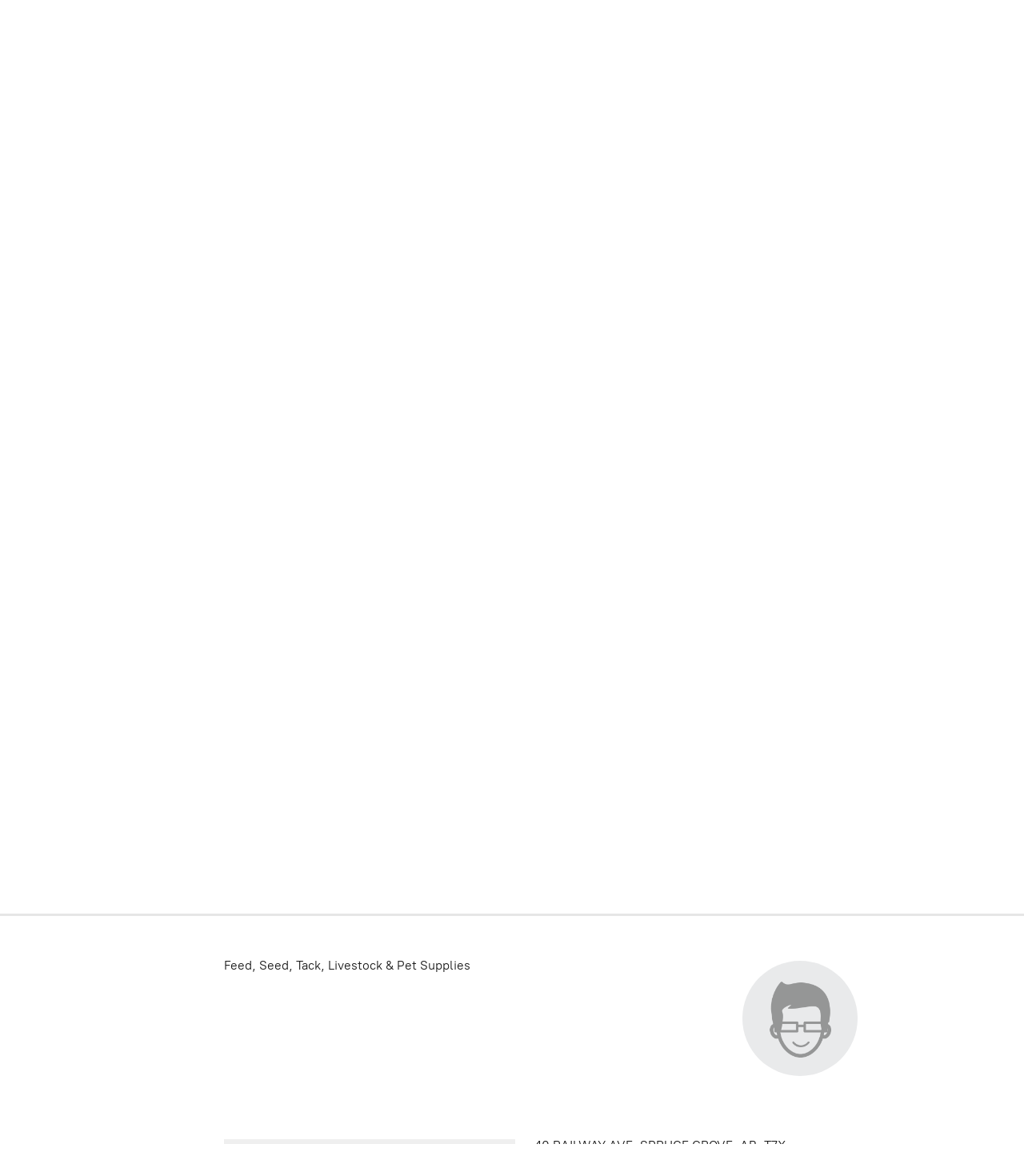

--- FILE ---
content_type: application/javascript;charset=utf-8
request_url: https://app.ecwid.com/categories.js?ownerid=37095087&jsonp=menu.fill
body_size: 1808
content:
menu.fill([{"id":82904072,"name":"Poultry","nameForUrl":"Poultry","link":"#!/Poultry/c/82904072","slug":"poultry","dataLevel":1,"sub":[{"id":61096605,"name":"Poultry Feed","nameForUrl":"Poultry Feed","link":"#!/Poultry-Feed/c/61096605","slug":"poultry-feed","dataLevel":2,"sub":null}]},{"id":86770002,"name":"Small Animal","nameForUrl":"Small Animal","link":"#!/Small-Animal/c/86770002","slug":"small-animal","dataLevel":1,"sub":null},{"id":69335619,"name":"Barn Supplies","nameForUrl":"Barn Supplies","link":"#!/Barn-Supplies/c/69335619","slug":"barn-supplies","dataLevel":1,"sub":[{"id":81713265,"name":"Bedding and Stall","nameForUrl":"Bedding and Stall","link":"#!/Bedding-and-Stall/c/81713265","slug":"bedding-and-stall","dataLevel":2,"sub":null},{"id":69335626,"name":"Repellant","nameForUrl":"Repellant","link":"#!/Repellant/c/69335626","slug":"repellant","dataLevel":2,"sub":null},{"id":82984493,"name":"Rubber Buckets, Pans, and Pails","nameForUrl":"Rubber Buckets, Pans, and Pails","link":"#!/Rubber-Buckets-Pans-and-Pails/c/82984493","slug":"rubber-buckets-pans-and-pails","dataLevel":2,"sub":null},{"id":82992317,"name":"Stock Tanks","nameForUrl":"Stock Tanks","link":"#!/Stock-Tanks/c/82992317","slug":"stock-tanks","dataLevel":2,"sub":null},{"id":82958579,"name":"Plastic Buckets, Pans, and Pails","nameForUrl":"Plastic Buckets, Pans, and Pails","link":"#!/Plastic-Buckets-Pans-and-Pails/c/82958579","slug":"plastic-buckets-pans-and-pails","dataLevel":2,"sub":null},{"id":86193140,"name":"De-Icers and Heat Buckets","nameForUrl":"De-Icers and Heat Buckets","link":"#!/De-Icers-and-Heat-Buckets/c/86193140","slug":"de-icers-and-heat-buckets","dataLevel":2,"sub":null},{"id":87471224,"name":"Rodent Control","nameForUrl":"Rodent Control","link":"#!/Rodent-Control/c/87471224","slug":"rodent-control","dataLevel":2,"sub":null}]},{"id":62999404,"name":"Bird Seed","nameForUrl":"Bird Seed","link":"#!/Bird-Seed/c/62999404","slug":"bird-seed","dataLevel":1,"sub":[{"id":62129591,"name":"Domestic Bird Seed","nameForUrl":"Domestic Bird Seed","link":"#!/Domestic-Bird-Seed/c/62129591","slug":"domestic-bird-seed","dataLevel":2,"sub":null},{"id":62129590,"name":"Wild Bird Seed","nameForUrl":"Wild Bird Seed","link":"#!/Wild-Bird-Seed/c/62129590","slug":"wild-bird-seed","dataLevel":2,"sub":null}]},{"id":63027078,"name":"Bison","nameForUrl":"Bison","link":"#!/Bison/c/63027078","slug":"bison","dataLevel":1,"sub":null},{"id":61317623,"name":"Cat","nameForUrl":"Cat","link":"#!/Cat/c/61317623","slug":"cat","dataLevel":1,"sub":null},{"id":62999507,"name":"Cattle","nameForUrl":"Cattle","link":"#!/Cattle/c/62999507","slug":"cattle","dataLevel":1,"sub":[{"id":69335620,"name":"Cattle Grooming","nameForUrl":"Cattle Grooming","link":"#!/Cattle-Grooming/c/69335620","slug":"cattle-grooming","dataLevel":2,"sub":null}]},{"id":61096499,"name":"Dog","nameForUrl":"Dog","link":"#!/Dog/c/61096499","slug":"dog","dataLevel":1,"sub":[{"id":85787081,"name":"Containment Systems","nameForUrl":"Containment Systems","link":"#!/Containment-Systems/c/85787081","slug":"containment-systems","dataLevel":2,"sub":null},{"id":85794110,"name":"Dog Food","nameForUrl":"Dog Food","link":"#!/Dog-Food/c/85794110","slug":"dog-food","dataLevel":2,"sub":null},{"id":88773256,"name":"Raw Dog Food","nameForUrl":"Raw Dog Food","link":"#!/Raw-Dog-Food/c/88773256","slug":"raw-dog-food","dataLevel":2,"sub":[{"id":133607260,"name":"Complete Raw Meals","nameForUrl":"Complete Raw Meals","link":"#!/Complete-Raw-Meals/c/133607260","slug":"complete-raw-meals","dataLevel":3,"sub":null}]},{"id":142314635,"name":"Additional Dog Products","nameForUrl":"Additional Dog Products","link":"#!/Additional-Dog-Products/c/142314635","slug":"additional-dog-products","dataLevel":2,"sub":null}]},{"id":63020972,"name":"Equine","nameForUrl":"Equine","link":"#!/Equine/c/63020972","slug":"equine","dataLevel":1,"sub":[{"id":69335627,"name":"Supplements","nameForUrl":"Supplements","link":"#!/Supplements/c/69335627","slug":"supplements","dataLevel":2,"sub":null},{"id":69335623,"name":"Hoof, Liniment, Wound","nameForUrl":"Hoof, Liniment, Wound","link":"#!/Hoof-Liniment-Wound/c/69335623","slug":"hoof-liniment-wound","dataLevel":2,"sub":null},{"id":69335622,"name":"Equine Grooming","nameForUrl":"Equine Grooming","link":"#!/Equine-Grooming/c/69335622","slug":"equine-grooming","dataLevel":2,"sub":null},{"id":62671353,"name":"Coat, Mane and Tail","nameForUrl":"Coat, Mane and Tail","link":"#!/Coat-Mane-and-Tail/c/62671353","slug":"coat-mane-and-tail","dataLevel":2,"sub":null},{"id":61016298,"name":"Equine Feed","nameForUrl":"Equine Feed","link":"#!/Equine-Feed/c/61016298","slug":"equine-feed","dataLevel":2,"sub":null},{"id":61008781,"name":"Equine Salt & Mineral","nameForUrl":"Equine Salt & Mineral","link":"#!/Equine-Salt-&-Mineral/c/61008781","slug":"equine-salt--mineral","dataLevel":2,"sub":null},{"id":63025321,"name":"Tack","nameForUrl":"Tack","link":"#!/Tack/c/63025321","slug":"tack","dataLevel":2,"sub":null},{"id":63025325,"name":"Ropes","nameForUrl":"Ropes","link":"#!/Ropes/c/63025325","slug":"ropes","dataLevel":2,"sub":null},{"id":142314312,"name":"Equine Toys and Treats","nameForUrl":"Equine Toys and Treats","link":"#!/Equine-Toys-and-Treats/c/142314312","slug":"equine-toys-and-treats","dataLevel":2,"sub":null}]},{"id":63024328,"name":"Goat","nameForUrl":"Goat","link":"#!/Goat/c/63024328","slug":"goat","dataLevel":1,"sub":null},{"id":73132307,"name":"Grains & Fibre","nameForUrl":"Grains & Fibre","link":"#!/Grains-&-Fibre/c/73132307","slug":"grains--fibre","dataLevel":1,"sub":null},{"id":69335624,"name":"Leather Care","nameForUrl":"Leather Care","link":"#!/Leather-Care/c/69335624","slug":"leather-care","dataLevel":1,"sub":null},{"id":61096258,"name":"Salt & Mineral","nameForUrl":"Salt & Mineral","link":"#!/Salt-&-Mineral/c/61096258","slug":"salt--mineral","dataLevel":1,"sub":null},{"id":63027077,"name":"Sheep","nameForUrl":"Sheep","link":"#!/Sheep/c/63027077","slug":"sheep","dataLevel":1,"sub":null},{"id":92500006,"name":"De-Wormer","nameForUrl":"De-Wormer","link":"#!/De-Wormer/c/92500006","slug":"de-wormer","dataLevel":1,"sub":null},{"id":77079181,"name":"Seed","nameForUrl":"Seed","link":"#!/Seed/c/77079181","slug":"seed","dataLevel":1,"sub":[{"id":77084703,"name":"Forage","nameForUrl":"Forage","link":"#!/Forage/c/77084703","slug":"forage","dataLevel":2,"sub":null},{"id":77085450,"name":"Turf","nameForUrl":"Turf","link":"#!/Turf/c/77085450","slug":"turf","dataLevel":2,"sub":null}]},{"id":77084707,"name":"Fertilizer","nameForUrl":"Fertilizer","link":"#!/Fertilizer/c/77084707","slug":"fertilizer","dataLevel":1,"sub":null},{"id":136766253,"name":"Swine and Mini-pig","nameForUrl":"Swine and Mini-pig","link":"#!/Swine-and-Mini-pig/c/136766253","slug":"swine-and-mini-pig","dataLevel":1,"sub":null},{"id":143345260,"name":"Llama & Alpaca","nameForUrl":"Llama & Alpaca","link":"#!/Llama-&-Alpaca/c/143345260","slug":"llama--alpaca","dataLevel":1,"sub":null}]);
